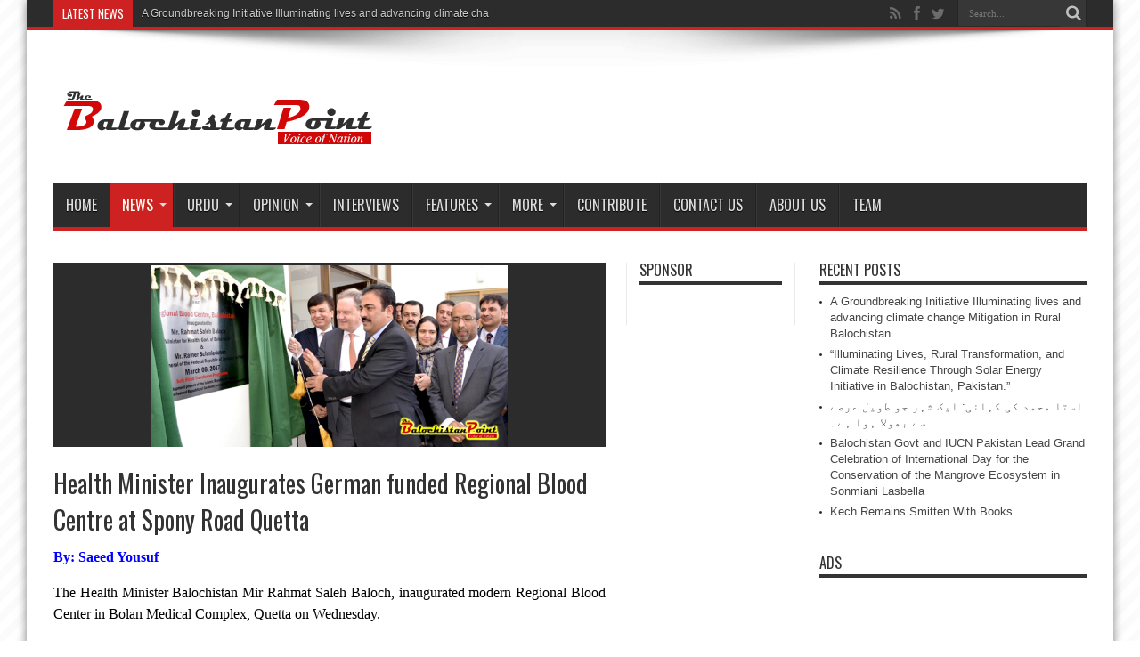

--- FILE ---
content_type: text/html; charset=UTF-8
request_url: http://thebalochistanpoint.com/health-minister-inaugurates-german-funded-regional-blood-centre-at-spony-road-quetta/
body_size: 15659
content:
<!DOCTYPE html>
<html lang="en-US" prefix="og: http://ogp.me/ns#">
<head>
<meta charset="UTF-8" />
<link rel="profile" href="http://gmpg.org/xfn/11" />
<link rel="pingback" href="http://thebalochistanpoint.com/xmlrpc.php" />
<title>Health Minister Inaugurates German funded Regional Blood Centre at Spony Road Quetta &#8211; Balochistan Point</title>
<link rel='dns-prefetch' href='//fonts.googleapis.com' />
<link rel='dns-prefetch' href='//s.w.org' />
<link rel='dns-prefetch' href='//k4z6w9b5.stackpathcdn.com' />
<link rel='dns-prefetch' href='//cdn.shareaholic.net' />
<link rel='dns-prefetch' href='//www.shareaholic.net' />
<link rel='dns-prefetch' href='//analytics.shareaholic.com' />
<link rel='dns-prefetch' href='//recs.shareaholic.com' />
<link rel='dns-prefetch' href='//go.shareaholic.com' />
<link rel='dns-prefetch' href='//partner.shareaholic.com' />
<link rel="alternate" type="application/rss+xml" title="Balochistan Point &raquo; Feed" href="http://thebalochistanpoint.com/feed/" />
<link rel="alternate" type="application/rss+xml" title="Balochistan Point &raquo; Comments Feed" href="http://thebalochistanpoint.com/comments/feed/" />
<!-- Powered by Shareaholic; Grow your Audience faster! - https://www.shareaholic.com -->
<link rel='preload' href='//cdn.shareaholic.net/assets/pub/shareaholic.js' as='script'/>
<script data-no-minify='1' data-cfasync='false'>
//<![CDATA[
_SHR_SETTINGS = {"endpoints":{"local_recs_url":"http:\/\/thebalochistanpoint.com\/wp-admin\/admin-ajax.php?action=shareaholic_permalink_related","ajax_url":"http:\/\/thebalochistanpoint.com\/wp-admin\/admin-ajax.php","share_counts_url":"http:\/\/thebalochistanpoint.com\/wp-admin\/admin-ajax.php?action=shareaholic_share_counts_api"},"site_id":"de1be215d5406b05a76a814548536503","url_components":{"year":"2017","monthnum":"03","day":"09","hour":"18","minute":"59","second":"09","post_id":"11974","postname":"health-minister-inaugurates-german-funded-regional-blood-centre-at-spony-road-quetta","category":"latest-news"}};
//]]>
</script>
<script data-no-minify='1' data-cfasync='false' src='//cdn.shareaholic.net/assets/pub/shareaholic.js' data-shr-siteid='de1be215d5406b05a76a814548536503' async ></script>

<!-- Shareaholic Content Tags -->
<meta name='shareaholic:site_name' content='Balochistan Point' />
<meta name='shareaholic:language' content='en-US' />
<meta name='shareaholic:url' content='http://thebalochistanpoint.com/health-minister-inaugurates-german-funded-regional-blood-centre-at-spony-road-quetta/' />
<meta name='shareaholic:keywords' content='cat:balochistan, cat:latest, cat:national, cat:news, type:post' />
<meta name='shareaholic:article_published_time' content='2017-03-09T18:59:09+00:00' />
<meta name='shareaholic:article_modified_time' content='2017-03-09T19:21:44+00:00' />
<meta name='shareaholic:shareable_page' content='true' />
<meta name='shareaholic:article_author_name' content='admin' />
<meta name='shareaholic:site_id' content='de1be215d5406b05a76a814548536503' />
<meta name='shareaholic:wp_version' content='9.3.3' />
<meta name='shareaholic:image' content='http://thebalochistanpoint.com/wp-content/uploads/2017/03/Minister-health-300x153.png' />
<!-- Shareaholic Content Tags End -->
		<script type="text/javascript">
			window._wpemojiSettings = {"baseUrl":"https:\/\/s.w.org\/images\/core\/emoji\/2.3\/72x72\/","ext":".png","svgUrl":"https:\/\/s.w.org\/images\/core\/emoji\/2.3\/svg\/","svgExt":".svg","source":{"concatemoji":"http:\/\/thebalochistanpoint.com\/wp-includes\/js\/wp-emoji-release.min.js"}};
			!function(t,a,e){var r,i,n,o=a.createElement("canvas"),l=o.getContext&&o.getContext("2d");function c(t){var e=a.createElement("script");e.src=t,e.defer=e.type="text/javascript",a.getElementsByTagName("head")[0].appendChild(e)}for(n=Array("flag","emoji4"),e.supports={everything:!0,everythingExceptFlag:!0},i=0;i<n.length;i++)e.supports[n[i]]=function(t){var e,a=String.fromCharCode;if(!l||!l.fillText)return!1;switch(l.clearRect(0,0,o.width,o.height),l.textBaseline="top",l.font="600 32px Arial",t){case"flag":return(l.fillText(a(55356,56826,55356,56819),0,0),e=o.toDataURL(),l.clearRect(0,0,o.width,o.height),l.fillText(a(55356,56826,8203,55356,56819),0,0),e===o.toDataURL())?!1:(l.clearRect(0,0,o.width,o.height),l.fillText(a(55356,57332,56128,56423,56128,56418,56128,56421,56128,56430,56128,56423,56128,56447),0,0),e=o.toDataURL(),l.clearRect(0,0,o.width,o.height),l.fillText(a(55356,57332,8203,56128,56423,8203,56128,56418,8203,56128,56421,8203,56128,56430,8203,56128,56423,8203,56128,56447),0,0),e!==o.toDataURL());case"emoji4":return l.fillText(a(55358,56794,8205,9794,65039),0,0),e=o.toDataURL(),l.clearRect(0,0,o.width,o.height),l.fillText(a(55358,56794,8203,9794,65039),0,0),e!==o.toDataURL()}return!1}(n[i]),e.supports.everything=e.supports.everything&&e.supports[n[i]],"flag"!==n[i]&&(e.supports.everythingExceptFlag=e.supports.everythingExceptFlag&&e.supports[n[i]]);e.supports.everythingExceptFlag=e.supports.everythingExceptFlag&&!e.supports.flag,e.DOMReady=!1,e.readyCallback=function(){e.DOMReady=!0},e.supports.everything||(r=function(){e.readyCallback()},a.addEventListener?(a.addEventListener("DOMContentLoaded",r,!1),t.addEventListener("load",r,!1)):(t.attachEvent("onload",r),a.attachEvent("onreadystatechange",function(){"complete"===a.readyState&&e.readyCallback()})),(r=e.source||{}).concatemoji?c(r.concatemoji):r.wpemoji&&r.twemoji&&(c(r.twemoji),c(r.wpemoji)))}(window,document,window._wpemojiSettings);
		</script>
		<style type="text/css">
img.wp-smiley,
img.emoji {
	display: inline !important;
	border: none !important;
	box-shadow: none !important;
	height: 1em !important;
	width: 1em !important;
	margin: 0 .07em !important;
	vertical-align: -0.1em !important;
	background: none !important;
	padding: 0 !important;
}
</style>
<link rel='stylesheet' id='tie-style-css'  href='http://thebalochistanpoint.com/wp-content/themes/jarida/style.css' type='text/css' media='all' />
<link rel='stylesheet' id='Oswald-css'  href='http://fonts.googleapis.com/css?family=Oswald%3Aregular%2C700' type='text/css' media='all' />
<link rel='stylesheet' id='youtube-channel-gallery-css'  href='http://thebalochistanpoint.com/wp-content/plugins/youtube-channel-gallery/styles.css' type='text/css' media='all' />
<link rel='stylesheet' id='jquery.magnific-popup-css'  href='http://thebalochistanpoint.com/wp-content/plugins/youtube-channel-gallery/magnific-popup.css' type='text/css' media='all' />
<script type='text/javascript' src='http://thebalochistanpoint.com/wp-includes/js/jquery/jquery.js'></script>
<script type='text/javascript' src='http://thebalochistanpoint.com/wp-includes/js/jquery/jquery-migrate.min.js'></script>
<link rel='https://api.w.org/' href='http://thebalochistanpoint.com/wp-json/' />
<link rel="EditURI" type="application/rsd+xml" title="RSD" href="http://thebalochistanpoint.com/xmlrpc.php?rsd" />
<link rel="wlwmanifest" type="application/wlwmanifest+xml" href="http://thebalochistanpoint.com/wp-includes/wlwmanifest.xml" /> 
<link rel='prev' title='We welcome donor agencies for the uplift of the social sector development in the province, Says Secretary Finance' href='http://thebalochistanpoint.com/we-welcome-donor-agencies-for-the-uplift-of-the-social-sector-development-in-the-province-says-secretary-finance-balochistan/' />
<link rel='next' title='First technical committee meeting of MICS conducted in Quetta' href='http://thebalochistanpoint.com/first-technical-committee-meeting-of-mics-conducted-in-quetta/' />
<meta name="generator" content="WordPress 4.8.25" />
<link rel="canonical" href="http://thebalochistanpoint.com/health-minister-inaugurates-german-funded-regional-blood-centre-at-spony-road-quetta/" />
<link rel='shortlink' href='http://thebalochistanpoint.com/?p=11974' />
<link rel="alternate" type="application/json+oembed" href="http://thebalochistanpoint.com/wp-json/oembed/1.0/embed?url=http%3A%2F%2Fthebalochistanpoint.com%2Fhealth-minister-inaugurates-german-funded-regional-blood-centre-at-spony-road-quetta%2F" />
<link rel="alternate" type="text/xml+oembed" href="http://thebalochistanpoint.com/wp-json/oembed/1.0/embed?url=http%3A%2F%2Fthebalochistanpoint.com%2Fhealth-minister-inaugurates-german-funded-regional-blood-centre-at-spony-road-quetta%2F&#038;format=xml" />

<!-- BlogPress - A Native WordPress Android App version 2.6 - Developed by WDDPortfolio.com -->
<meta property="fb:app_id" content="1727391854220459"/>
<!-- Contact Us Form -->
<style type="text/css">
.cuf_input {display:none !important; visibility:hidden !important;}
#contactsubmit:hover, #contactsubmit:focus {
	background: #849F00 repeat-x;
	color: #FFF;
	text-decoration: none;
}
#contactsubmit:active {background: #849F00}
#contactsubmit {
	color: #FFF;
	margin-top:5px;
	margin-bottom:5px;
	background: #738c00 repeat-x;
	display: block;
	float: left;
	/*height: 28px;*/
	padding-right: 23px;
	padding-left: 23px;
	font-size: 12px;
	text-transform: uppercase;
	text-decoration: none;
	font-weight: bold;
	text-shadow: 0px 1px 0px rgba(0, 0, 0, 0.2);
	filter: dropshadow(color=rgba(0, 0, 0, 0.2), offx=0, offy=1);
	-webkit-border-radius: 5px;
	-moz-border-radius: 5px;
	border-radius: 5px;
	-webkit-transition: background 300ms linear;
-moz-transition: background 300ms linear;
-o-transition: background 300ms linear;
transition: background 300ms linear;
-webkit-box-shadow: 0px 2px 2px 0px rgba(0, 0, 0, 0.2);
-moz-box-shadow: 0px 2px 2px 0px rgba(0, 0, 0, 0.2);
box-shadow: 0px 2px 2px 0px rgba(0, 0, 0, 0.2);
text-align:center
}
#tinyform {
clear: both;
width:500px;
	margin-left:auto;
	margin-right:auto;
	/*margin-top:30px;*/
	padding:20px;
	padding-bottom:0px;
	-webkit-border-radius:5px;
	-moz-border-radius:5px;
	border-radius:5px;
	-webkit-box-shadow:0px 0px 10px 0px rgba(0,0,0,0.2);
	-moz-box-shadow:0px 0px 10px 0px rgba(0,0,0,0.2);
	box-shadow:0px 0px 10px 0px rgba(0,0,0,0.2);
	border:4px solid #FFF;
	-webkit-transition:all 200ms linear;
	-moz-transition:all 200ms linear;
	-o-transition:all 200ms linear;
	transition:all 200ms linear;
}
.cuf_field_1 {
	margin-bottom:10px;
}
.cuf_field {
	-moz-box-sizing:border-box;
	-webkit-box-sizing:border-box;
	box-sizing:border-box;
	background:#fff;
	border:1px solid #A9B3BC;
	padding:8px;
	width:100%;
	margin-top:5px;
margin-bottom:15px;
	outline:none
}
.cuf_textarea {
	-moz-box-sizing:border-box;
	-webkit-box-sizing:border-box;
	box-sizing:border-box;
	background:#fff;
	border:1px solid #A9B3BC;
	padding:8px;
	width:100%;
	margin-top:5px;
	outline:none;
margin-bottom:15px;
}


</style>

	<!-- begin gallery scripts -->
    <link rel="stylesheet" href="http://thebalochistanpoint.com/wp-content/plugins/featured-content-gallery/css/jd.gallery.css.php" type="text/css" media="screen" charset="utf-8"/>
	<link rel="stylesheet" href="http://thebalochistanpoint.com/wp-content/plugins/featured-content-gallery/css/jd.gallery.css" type="text/css" media="screen" charset="utf-8"/>
	<script type="text/javascript" src="http://thebalochistanpoint.com/wp-content/plugins/featured-content-gallery/scripts/mootools.v1.11.js"></script>
	<script type="text/javascript" src="http://thebalochistanpoint.com/wp-content/plugins/featured-content-gallery/scripts/jd.gallery.js.php"></script>
	<script type="text/javascript" src="http://thebalochistanpoint.com/wp-content/plugins/featured-content-gallery/scripts/jd.gallery.transitions.js"></script>
	<!-- end gallery scripts -->
                    <style type="text/css">
            @media screen {
              .printfriendly {
                position: relative;
              	z-index: 1000;
                margin: 12px 12px 12px 12px;
              }
              .printfriendly a, .printfriendly a:link, .printfriendly a:visited, .printfriendly a:hover, .printfriendly a:active {
                font-weight: 600;
                cursor: pointer;
                text-decoration: none;
                border: none;
                -webkit-box-shadow: none;
                -moz-box-shadow: none;
                box-shadow: none;
                outline:none;
                font-size: 14px;
                color: #6D9F00;
              }
              .printfriendly.pf-alignleft {float: left}.printfriendly.pf-alignright {float: right}.printfriendly.pf-aligncenter {display: flex;align-items: center;justify-content: center;}
            }

            @media print {
              .printfriendly {display: none}
            }
          </style>
                  <!-- Analytics by WP-Statistics v12.6.13 - https://wp-statistics.com/ -->
<link rel="shortcut icon" href="http://thebalochistanpoint.com/wp-content/uploads/2013/06/fav1.png" title="Favicon" /><!--[if IE]>
<script type="text/javascript">jQuery(document).ready(function (){ jQuery(".menu-item").has("ul").children("a").attr("aria-haspopup", "true");});</script>
<![endif]-->
<!--[if lt IE 9]>
<script src="http://thebalochistanpoint.com/wp-content/themes/jarida/js/html5.js"></script>
<script src="http://thebalochistanpoint.com/wp-content/themes/jarida/js/selectivizr-min.js"></script>
<![endif]-->
<!--[if IE 8]>
<link rel="stylesheet" type="text/css" media="all" href="http://thebalochistanpoint.com/wp-content/themes/jarida/css/ie8.css" />
<![endif]-->
<meta http-equiv="X-UA-Compatible" content="IE=edge,chrome=1" />
<meta name="viewport" content="width=device-width, initial-scale=1, maximum-scale=1, user-scalable=no" />
<style type="text/css" media="screen">

body {
 background-image : url(http://thebalochistanpoint.com/wp-content/themes/jarida/images/patterns/body-bg10.png);background-position: top center;
}
	
body.single .entry, body.page .entry{
	font-family: Georgia, serif;
	font-size : 16px !important;
}



</style>
<style>
.single-post-thumb {
 background: #2c2c2c;
text-align: center;
}

.single-post-thumb  img{
width: 400px;
margin-top:3px;
}
</style>


<script>
  (function(i,s,o,g,r,a,m){i['GoogleAnalyticsObject']=r;i[r]=i[r]||function(){
  (i[r].q=i[r].q||[]).push(arguments)},i[r].l=1*new Date();a=s.createElement(o),
  m=s.getElementsByTagName(o)[0];a.async=1;a.src=g;m.parentNode.insertBefore(a,m)
  })(window,document,'script','//www.google-analytics.com/analytics.js','ga');

  ga('create', 'UA-53177736-2', 'auto');
  ga('send', 'pageview');

</script>
</head>
<body id="top" class="post-template-default single single-post postid-11974 single-format-standard">
	<div class="background-cover"></div>
	<div class="wrapper">
				<div class="top-nav fade-in animated1 head_brnews">
			<div class="container">
				<div class="search-block">
					<form method="get" id="searchform" action="http://thebalochistanpoint.com/">
						<button class="search-button" type="submit" value="Search"></button>
						<input type="text" id="s" name="s" value="Search..." onfocus="if (this.value == 'Search...') {this.value = '';}" onblur="if (this.value == '') {this.value = 'Search...';}"  />
					</form>
				</div><!-- .search-block /-->
						<div class="social-icons icon_flat">
		<a class="tooldown" title="Rss" href="http://thebalochistanpoint.com/feed/" target="_blank"><i class="tieicon-rss"></i></a><a class="tooldown" title="Facebook" href="http://www.facebook.com/Balochistan.Point" target="_blank"><i class="tieicon-facebook"></i></a><a class="tooldown" title="Twitter" href="http://twitter.com/TheB_Point" target="_blank"><i class="tieicon-twitter"></i></a>	</div>


					
	<div class="breaking-news">
		<span>Latest News</span>
				
					<ul>
							<li><a href="http://thebalochistanpoint.com/a-groundbreaking-initiative-illuminating-lives-and-advancing-climate-change-mitigation-in-rural-balochistan/" title="A Groundbreaking Initiative Illuminating lives and advancing climate change Mitigation in Rural Balochistan">A Groundbreaking Initiative Illuminating lives and advancing climate change Mitigation in Rural Balochistan</a></li>
							<li><a href="http://thebalochistanpoint.com/illuminating-lives-rural-transformation-and-climate-resilience-through-solar-energy-initiative-in-balochistan-pakistan/" title="&#8220;Illuminating Lives, Rural Transformation, and Climate Resilience Through Solar Energy Initiative in Balochistan, Pakistan.&#8221;">&#8220;Illuminating Lives, Rural Transformation, and Climate Resilience Through Solar Energy Initiative in Balochistan, Pakistan.&#8221;</a></li>
							<li><a href="http://thebalochistanpoint.com/balochistan-govt-and-iucn-pakistan-lead-grand-celebration-of-international-day-for-the-conservation-of-the-mangrove-ecosystem-in-sonmiani-lasbella/" title="Balochistan Govt and IUCN Pakistan Lead Grand Celebration of International Day for the Conservation of the Mangrove Ecosystem in Sonmiani Lasbella">Balochistan Govt and IUCN Pakistan Lead Grand Celebration of International Day for the Conservation of the Mangrove Ecosystem in Sonmiani Lasbella</a></li>
							<li><a href="http://thebalochistanpoint.com/kech-remains-smitten-with-books/" title="Kech Remains Smitten With Books">Kech Remains Smitten With Books</a></li>
							<li><a href="http://thebalochistanpoint.com/demand-grows-over-the-reopening-of-the-public-library-in-balochistans-most-literate-city/" title="Demand grows over the reopening of the public library in Balochistan&#8217;s most literate city">Demand grows over the reopening of the public library in Balochistan&#8217;s most literate city</a></li>
							<li><a href="http://thebalochistanpoint.com/american-universities-connect-with-thousands-of-pakistani-students-as-interests-in-u-s-higher-education-rises/" title="American Universities Connect with Thousands of Pakistani Students as Interests in U.S Higher Education Rises">American Universities Connect with Thousands of Pakistani Students as Interests in U.S Higher Education Rises</a></li>
							<li><a href="http://thebalochistanpoint.com/the-red-circle/" title="  The Red Circle">  The Red Circle</a></li>
							<li><a href="http://thebalochistanpoint.com/the-plight-of-the-people-of-aranji-a-call-to-action/" title="The Plight of People at Aranji: A Call to Action">The Plight of People at Aranji: A Call to Action</a></li>
							<li><a href="http://thebalochistanpoint.com/too-many-children-miss-out-on-education-in-balochistan/" title="Too Many Children Miss Out On Education in Balochistan.">Too Many Children Miss Out On Education in Balochistan.</a></li>
							<li><a href="http://thebalochistanpoint.com/kalat-students-forum-demands-a-university-in-kalat/" title="Kalat Students Forum demands a University in Kalat">Kalat Students Forum demands a University in Kalat</a></li>
							<li><a href="http://thebalochistanpoint.com/sonora-a-village-in-khuzdar-district-with-beautiful-hills-and-waterfalls/" title="Sonora: A village in Khuzdar district with beautiful Hills and Waterfalls">Sonora: A village in Khuzdar district with beautiful Hills and Waterfalls</a></li>
							<li><a href="http://thebalochistanpoint.com/every-year-counts-the-same-for-baloch/" title="Every year counts the same for Baloch">Every year counts the same for Baloch</a></li>
							<li><a href="http://thebalochistanpoint.com/meri-kalat-a-cradle-of-civilization/" title="Meri Kalat: A cradle of civilization">Meri Kalat: A cradle of civilization</a></li>
							<li><a href="http://thebalochistanpoint.com/unhygienic-foods/" title="Unhygienic Foods">Unhygienic Foods</a></li>
							<li><a href="http://thebalochistanpoint.com/the-report-on-state-of-budget-transparency-in-pakistan/" title="The report on  “State of budget transparency in Pakistan”">The report on  “State of budget transparency in Pakistan”</a></li>
							<li><a href="http://thebalochistanpoint.com/we-will-not-leave-the-flood-victims-alone-in-the-sever-cold-weather-senator-samina-mumtaz-zehri/" title="We will not leave the flood victims alone in the sever cold weather:  Senator Samina Mumtaz Zehri">We will not leave the flood victims alone in the sever cold weather:  Senator Samina Mumtaz Zehri</a></li>
							<li><a href="http://thebalochistanpoint.com/cpdi-releases-its-third-annual-report-on-the-state-of-budget-transparency-in-pakistan/" title="CPDI releases its third annual report on the “State of budget transparency in Pakistan”">CPDI releases its third annual report on the “State of budget transparency in Pakistan”</a></li>
							<li><a href="http://thebalochistanpoint.com/a-step-of-ekoenergy-ecolebel-towards-protecting-ecology-lighting-the-lives-and-ending-poverty-in-balochistan-pakistan/" title="“A step of EKOenergy Ecolebel , towards protecting ecology, lighting the lives and ending poverty in Balochistan, Pakistan”">“A step of EKOenergy Ecolebel , towards protecting ecology, lighting the lives and ending poverty in Balochistan, Pakistan”</a></li>
							<li><a href="http://thebalochistanpoint.com/hard-balochistan-electrifies-100-households-through-home-based-solar-energy-systems/" title="HARD- Balochistan electrifies 100 households through home based solar energy systems">HARD- Balochistan electrifies 100 households through home based solar energy systems</a></li>
							<li><a href="http://thebalochistanpoint.com/mother-language-day-and-pakistans-language-crisis/" title="Mother Language Day and Pakistan&#8217;s language crisis">Mother Language Day and Pakistan&#8217;s language crisis</a></li>
						</ul>
					
						<script type="text/javascript">
			jQuery(document).ready(function(){
								createTicker(); 
							});
		</script>
	</div> <!-- .breaking-news -->				
			</div>
		</div><!-- .top-menu /-->
		
		<div class="container">
		<header id="theme-header">
		<div class="header-content fade-in animated1">
			<div class="logo">
			<h2>								<a title="Balochistan Point" href="http://thebalochistanpoint.com/">
					<img src="http://thebalochistanpoint.com/wp-content/uploads/2013/06/test-2.png" alt="Balochistan Point" /><strong>Balochistan Point Voice of Nation</strong>
				</a>
			</h2>			</div><!-- .logo /-->
						<div class="clear"></div>
		</div>
									<nav id="main-nav" class="fade-in animated2 fixed-enabled">
				<div class="container">
				<div class="main-menu"><ul id="menu-main" class="menu"><li id="menu-item-6" class="menu-item  menu-item-type-custom  menu-item-object-custom  menu-item-home"><a href="http://thebalochistanpoint.com">Home</a></li>
<li id="menu-item-706" class="menu-item  menu-item-type-taxonomy  menu-item-object-category  current-post-ancestor  current-menu-parent  current-post-parent  menu-item-has-children"><a href="http://thebalochistanpoint.com/category/news/">News</a>
<ul class="sub-menu">
	<li id="menu-item-747" class="menu-item  menu-item-type-taxonomy  menu-item-object-category  current-post-ancestor  current-menu-parent  current-post-parent"><a href="http://thebalochistanpoint.com/category/news/news-balochistan/">Balochistan</a></li>
	<li id="menu-item-6497" class="menu-item  menu-item-type-taxonomy  menu-item-object-category  current-post-ancestor  current-menu-parent  current-post-parent"><a href="http://thebalochistanpoint.com/category/news/national/">National</a></li>
	<li id="menu-item-746" class="menu-item  menu-item-type-taxonomy  menu-item-object-category"><a href="http://thebalochistanpoint.com/category/news/news-international/">Multi Media</a></li>
</ul> <!--End Sub Menu -->
</li>
<li id="menu-item-704" class="menu-item  menu-item-type-taxonomy  menu-item-object-category  menu-item-has-children"><a href="http://thebalochistanpoint.com/category/editorial/">Urdu</a>
<ul class="sub-menu">
	<li id="menu-item-1014" class="menu-item  menu-item-type-taxonomy  menu-item-object-category"><a href="http://thebalochistanpoint.com/category/editors-picks/">Editors&#8217; Picks</a></li>
</ul> <!--End Sub Menu -->
</li>
<li id="menu-item-879" class="menu-item  menu-item-type-taxonomy  menu-item-object-category  menu-item-has-children"><a href="http://thebalochistanpoint.com/category/opinion/">Opinion</a>
<ul class="sub-menu">
	<li id="menu-item-12359" class="menu-item  menu-item-type-taxonomy  menu-item-object-category"><a href="http://thebalochistanpoint.com/category/blogs/">Blogs</a></li>
	<li id="menu-item-6498" class="menu-item  menu-item-type-taxonomy  menu-item-object-category"><a href="http://thebalochistanpoint.com/category/letters/">Letters</a></li>
</ul> <!--End Sub Menu -->
</li>
<li id="menu-item-872" class="menu-item  menu-item-type-taxonomy  menu-item-object-category"><a href="http://thebalochistanpoint.com/category/interviews/">Interviews</a></li>
<li id="menu-item-12358" class="menu-item  menu-item-type-taxonomy  menu-item-object-category  menu-item-has-children"><a href="http://thebalochistanpoint.com/category/feature/">Features</a>
<ul class="sub-menu">
	<li id="menu-item-12466" class="menu-item  menu-item-type-taxonomy  menu-item-object-category"><a href="http://thebalochistanpoint.com/category/human-rights/">Human Rights</a></li>
	<li id="menu-item-12464" class="menu-item  menu-item-type-taxonomy  menu-item-object-category"><a href="http://thebalochistanpoint.com/category/democratic-process/">Democratic Process</a></li>
	<li id="menu-item-12465" class="menu-item  menu-item-type-taxonomy  menu-item-object-category"><a href="http://thebalochistanpoint.com/category/govt-accountability/">Govt Accountability</a></li>
	<li id="menu-item-12467" class="menu-item  menu-item-type-taxonomy  menu-item-object-category"><a href="http://thebalochistanpoint.com/category/rule-of-law/">Rule of Law</a></li>
</ul> <!--End Sub Menu -->
</li>
<li id="menu-item-12455" class="menu-item  menu-item-type-taxonomy  menu-item-object-category  menu-item-has-children"><a href="http://thebalochistanpoint.com/category/more/">More</a>
<ul class="sub-menu">
	<li id="menu-item-12458" class="menu-item  menu-item-type-taxonomy  menu-item-object-category"><a href="http://thebalochistanpoint.com/category/education/">Education</a></li>
	<li id="menu-item-12459" class="menu-item  menu-item-type-taxonomy  menu-item-object-category"><a href="http://thebalochistanpoint.com/category/health/">Health</a></li>
	<li id="menu-item-12457" class="menu-item  menu-item-type-taxonomy  menu-item-object-category"><a href="http://thebalochistanpoint.com/category/culture/">Culture</a></li>
	<li id="menu-item-12456" class="menu-item  menu-item-type-taxonomy  menu-item-object-category"><a href="http://thebalochistanpoint.com/category/agriculture/">Agriculture</a></li>
	<li id="menu-item-12460" class="menu-item  menu-item-type-taxonomy  menu-item-object-category"><a href="http://thebalochistanpoint.com/category/literature/">Literature</a></li>
	<li id="menu-item-12461" class="menu-item  menu-item-type-taxonomy  menu-item-object-category"><a href="http://thebalochistanpoint.com/category/livestock/">Livestock</a></li>
	<li id="menu-item-12462" class="menu-item  menu-item-type-taxonomy  menu-item-object-category"><a href="http://thebalochistanpoint.com/category/science/">Science</a></li>
	<li id="menu-item-12463" class="menu-item  menu-item-type-taxonomy  menu-item-object-category"><a href="http://thebalochistanpoint.com/category/sports/">Sports</a></li>
</ul> <!--End Sub Menu -->
</li>
<li id="menu-item-5219" class="menu-item  menu-item-type-post_type  menu-item-object-page"><a href="http://thebalochistanpoint.com/contribute/">Contribute</a></li>
<li id="menu-item-875" class="menu-item  menu-item-type-post_type  menu-item-object-page"><a href="http://thebalochistanpoint.com/contact-us/">Contact Us</a></li>
<li id="menu-item-738" class="menu-item  menu-item-type-post_type  menu-item-object-page"><a href="http://thebalochistanpoint.com/about-us/">About Us</a></li>
<li id="menu-item-7586" class="menu-item  menu-item-type-post_type  menu-item-object-page"><a href="http://thebalochistanpoint.com/team/">Team</a></li>
</ul></div>				</div>
			</nav><!-- .main-nav /-->
		</header><!-- #header /-->

	<div id="main-content" class="container fade-in animated3">
<div class="content-wrap">
	<div class="content">
		
		
		
		
		<article id="the-post" class="post-listing post-11974 post type-post status-publish format-standard has-post-thumbnail hentry category-news-balochistan category-latest-news category-national category-news">
					<div class="single-post-thumb">
			 <img width="613" height="312" src="http://thebalochistanpoint.com/wp-content/uploads/2017/03/Minister-health.png" class="attachment-slider size-slider wp-post-image" alt="" srcset="http://thebalochistanpoint.com/wp-content/uploads/2017/03/Minister-health.png 613w, http://thebalochistanpoint.com/wp-content/uploads/2017/03/Minister-health-300x153.png 300w" sizes="(max-width: 613px) 100vw, 613px" />		</div>
		

			<div class="post-inner">
				<h1 class="name post-title entry-title" itemprop="itemReviewed" itemscope itemtype="http://schema.org/Thing"><span itemprop="name">Health Minister Inaugurates German funded Regional Blood Centre at Spony Road Quetta</span></h1>

								<div class="entry">
					
					<div style='display:none;' class='shareaholic-canvas' data-app='share_buttons' data-title='Health Minister Inaugurates German funded Regional Blood Centre at Spony Road Quetta' data-link='http://thebalochistanpoint.com/health-minister-inaugurates-german-funded-regional-blood-centre-at-spony-road-quetta/' data-app-id-name='post_above_content'></div><div class="pf-content"><p><span style="color: #0000ff;"><strong>By: Saeed Yousuf</strong></span></p>
<p style="text-align: justify;"><span style="color: #000000;">The Health Minister Balochistan Mir Rahmat Saleh Baloch, inaugurated modern Regional Blood Center in Bolan Medical Complex, Quetta on Wednesday.</span></p>
<p style="text-align: justify;"><span style="color: #000000;">The center has been developed by the German government. The government of Germany was represented by Mr. Wolfgang Moellers, Country Director, KfW-German Development Bank. Prof. Hasan Abbas Zaheer, National Coordinator, Safe Blood Transfusion Programme was also present. The Provincial Health Secretary, Mr. Noorul Haq Baloch and Prof. Nadeem Samad Sheikh, Provincial Manager hosted the inauguration ceremony.</span></p>
<p style="text-align: justify;"><span style="color: #000000;">The Quetta Blood Center is one of the 10 Regional Blood Centers developed by the German government as part of the establishment of a nationwide network of 10 modern blood centers and up-gradation of 59 existing hospital based blood banks all over the country in the first phase of the Safe Blood Transfusion Project. The second phase of the Project has now started in which the scope and coverage will be expanded with continued Germen support. In Balochistan, during the Phase II more Blood Centers will be established in Turbat and Loralai in addition to strengthening of the existing private sector blood banks.</span></p>
<p style="text-align: justify;"><span style="color: #000000;">Speaking on the occasion the Health Minister expressed his appreciation to the German Government for the gift of a Blood Center to the people of the Balochistan. He also appreciated Germen delegation for especially coming to Quetta for the Inauguration ceremony. He also acknowledged Prof. Zaheer for his leadership and commitment in steering the Blood Project with exemplary zeal and devotion. The Health Minister committed full support for the smooth functioning of the new Center and the implementation of the Blood Programme in the province.</span></p>
<p style="text-align: justify;"><span style="color: #000000;">The Germen Counsel General Mr. Rainer Schmiedchen congratulated the Health Minister for his interest in the implementation of the Blood Project in his province as well as for organizing the inauguration of the Quetta RBC. He expressed the hope that this Center will herald a new era of blood safety for the people of Balochistan.</span></p>
<p style="text-align: justify;"><span style="color: #000000;">Prof. Zaheer, National Coordinator of the project informed that the Quetta Regional<strong> </strong>Blood Center<strong> </strong>will serve as blood procurement and distribution center ensuring quality systems to regulate all activities which involve mobilization and retention of voluntary and regular blood donors, maintenance of donor database, collection of blood donations as well as processing, screening, testing, component preparation and storage of the prepared components. A customized Management Information System has been especially developed by the Programme for the smooth functioning of the new system.</span></p>
<p style="text-align: justify;"><span style="color: #000000;">He added that the blood components prepared in this Center would be provided to its linked six hospital blood banks. “These six existing Hospital Blood Banks have been provided new equipment and the blood banks functionally re-modeled and converted into patient oriented hospital transfusion services to perform the function of storage, distribution, compatibility testing and haemovigilance. Other private and NGO sector hospitals of Balochistan will also be provided blood components by this Center.” He added.  </span></p>
<p style="text-align: justify;"><span style="color: #000000;">The KfW Country Director informed that the Phase I of the project has covered substantial part of the Quetta city. Now in the second phase which has started, coverage will be extended to the Turbat and Loralai also. Therefore on completion of the second phase the majority of Balochistan province will have a modern blood transfusion infrastructure.</span></p>
<p style="text-align: justify;"><span style="color: #000000;">In his concluding remarks, Mr. Noor Baloch, Secretary Health thanked the German government for supporting the blood project in Balochistan. He also thanked all the German guests for especially coming to Quetta for the inauguration of the Quetta Blood Center.</span></p>
<p style="text-align: justify;"><span style="color: #000000;"> The Secretary announced that now all the blood collected in all the blood banks in Quetta will be screened in the new Quetta RBC on the modern screening equipment provided. Prof. Nadeem, Provincial Programme Manager also spoke on the occasion and highlighted the role of the new blood center and the service being provided from it for the benefit of the patients. After the inaugural ceremony the guests visited different sections of the Blood Center and inspected the modern facility.</span></p>
<p style="text-align: center;"><span style="color: #000000;"><strong>Published in The Balochistan Point on March 9, 2017</strong></span></p>
<p>&nbsp;</p>
<p style="text-align: justify;">
<div id="wpdevar_comment_1" style="width:100%;text-align:left;">
		<span style="padding: 10px;font-size:15px;font-family:Arial,Helvetica Neue,Helvetica,sans-serif;color:#000000;">Comments</span>
		<div class="fb-comments" data-href="http://thebalochistanpoint.com/health-minister-inaugurates-german-funded-regional-blood-centre-at-spony-road-quetta/" data-order-by="reverse_time" data-numposts="7" data-width="100%" style="display:block;"></div></div><style>#wpdevar_comment_1 span,#wpdevar_comment_1 iframe{width:100% !important;}</style><div class="printfriendly pf-alignright"><a href="#" rel="nofollow" onclick="window.print(); return false;" title="Printer Friendly, PDF & Email"><img style="border:none;-webkit-box-shadow:none; -moz-box-shadow: none; box-shadow:none; padding:0; margin:0" src="https://cdn.printfriendly.com/buttons/print-button.png" alt="Print Friendly, PDF & Email" /></a></div></div><div style='display:none;' class='shareaholic-canvas' data-app='share_buttons' data-title='Health Minister Inaugurates German funded Regional Blood Centre at Spony Road Quetta' data-link='http://thebalochistanpoint.com/health-minister-inaugurates-german-funded-regional-blood-centre-at-spony-road-quetta/' data-app-id-name='post_below_content'></div>					
					
									</div><!-- .entry /-->
								<span style="display:none" class="updated">2017-03-09</span>
								<div style="display:none" class="vcard author" itemprop="author" itemscope itemtype="http://schema.org/Person"><strong class="fn" itemprop="name"><a href="http://thebalochistanpoint.com/author/admin/" title="Posts by admin" rel="author">admin</a></strong></div>
				
				
			</div><!-- .post-inner -->
		</article><!-- .post-listing -->
		

		
				<div class="post-navigation">
			<div class="post-previous"><a href="http://thebalochistanpoint.com/we-welcome-donor-agencies-for-the-uplift-of-the-social-sector-development-in-the-province-says-secretary-finance-balochistan/" rel="prev"><span>Previous:</span> We welcome donor agencies for the uplift of the social sector development in the province, Says Secretary Finance</a></div>
			<div class="post-next"><a href="http://thebalochistanpoint.com/first-technical-committee-meeting-of-mics-conducted-in-quetta/" rel="next"><span>Next:</span> First technical committee meeting of MICS conducted in Quetta</a></div>
		</div><!-- .post-navigation -->
		
		
			<section id="related_posts">
		<div class="block-head">
			<h3>Related Articles</h3><div class="stripe-line"></div>
		</div>
		<div class="post-listing">
						<div class="related-item">
							
				<div class="post-thumbnail">
					<a href="http://thebalochistanpoint.com/a-groundbreaking-initiative-illuminating-lives-and-advancing-climate-change-mitigation-in-rural-balochistan/" title="Permalink to A Groundbreaking Initiative Illuminating lives and advancing climate change Mitigation in Rural Balochistan" rel="bookmark">
						<img width="300" height="160" src="http://thebalochistanpoint.com/wp-content/uploads/2023/12/HARD-Press-300x160.jpg" class="attachment-tie-large size-tie-large wp-post-image" alt="" srcset="http://thebalochistanpoint.com/wp-content/uploads/2023/12/HARD-Press-300x160.jpg 300w, http://thebalochistanpoint.com/wp-content/uploads/2023/12/HARD-Press-620x330.jpg 620w" sizes="(max-width: 300px) 100vw, 300px" />											</a>
				</div><!-- post-thumbnail /-->
							
				<h3><a href="http://thebalochistanpoint.com/a-groundbreaking-initiative-illuminating-lives-and-advancing-climate-change-mitigation-in-rural-balochistan/" title="Permalink to A Groundbreaking Initiative Illuminating lives and advancing climate change Mitigation in Rural Balochistan" rel="bookmark">A Groundbreaking Initiative Illuminating lives and advancing climate change Mitigation in Rural Balochistan</a></h3>
				<p class="post-meta"><span class="tie-date">November 29, 2023</span></p>
			</div>
						<div class="related-item">
							
				<div class="post-thumbnail">
					<a href="http://thebalochistanpoint.com/illuminating-lives-rural-transformation-and-climate-resilience-through-solar-energy-initiative-in-balochistan-pakistan/" title="Permalink to &#8220;Illuminating Lives, Rural Transformation, and Climate Resilience Through Solar Energy Initiative in Balochistan, Pakistan.&#8221;" rel="bookmark">
						<img width="300" height="160" src="http://thebalochistanpoint.com/wp-content/uploads/2023/12/HARD-Project-300x160.png" class="attachment-tie-large size-tie-large wp-post-image" alt="" srcset="http://thebalochistanpoint.com/wp-content/uploads/2023/12/HARD-Project-300x160.png 300w, http://thebalochistanpoint.com/wp-content/uploads/2023/12/HARD-Project-620x330.png 620w" sizes="(max-width: 300px) 100vw, 300px" />											</a>
				</div><!-- post-thumbnail /-->
							
				<h3><a href="http://thebalochistanpoint.com/illuminating-lives-rural-transformation-and-climate-resilience-through-solar-energy-initiative-in-balochistan-pakistan/" title="Permalink to &#8220;Illuminating Lives, Rural Transformation, and Climate Resilience Through Solar Energy Initiative in Balochistan, Pakistan.&#8221;" rel="bookmark">&#8220;Illuminating Lives, Rural Transformation, and Climate Resilience Through Solar Energy Initiative in Balochistan, Pakistan.&#8221;</a></h3>
				<p class="post-meta"><span class="tie-date">November 28, 2023</span></p>
			</div>
						<div class="related-item">
							
				<div class="post-thumbnail">
					<a href="http://thebalochistanpoint.com/balochistan-govt-and-iucn-pakistan-lead-grand-celebration-of-international-day-for-the-conservation-of-the-mangrove-ecosystem-in-sonmiani-lasbella/" title="Permalink to Balochistan Govt and IUCN Pakistan Lead Grand Celebration of International Day for the Conservation of the Mangrove Ecosystem in Sonmiani Lasbella" rel="bookmark">
						<img width="300" height="160" src="http://thebalochistanpoint.com/wp-content/uploads/2023/07/DGPR-1-300x160.png" class="attachment-tie-large size-tie-large wp-post-image" alt="" srcset="http://thebalochistanpoint.com/wp-content/uploads/2023/07/DGPR-1-300x160.png 300w, http://thebalochistanpoint.com/wp-content/uploads/2023/07/DGPR-1-768x411.png 768w, http://thebalochistanpoint.com/wp-content/uploads/2023/07/DGPR-1-620x330.png 620w, http://thebalochistanpoint.com/wp-content/uploads/2023/07/DGPR-1-640x343.png 640w, http://thebalochistanpoint.com/wp-content/uploads/2023/07/DGPR-1.png 824w" sizes="(max-width: 300px) 100vw, 300px" />											</a>
				</div><!-- post-thumbnail /-->
							
				<h3><a href="http://thebalochistanpoint.com/balochistan-govt-and-iucn-pakistan-lead-grand-celebration-of-international-day-for-the-conservation-of-the-mangrove-ecosystem-in-sonmiani-lasbella/" title="Permalink to Balochistan Govt and IUCN Pakistan Lead Grand Celebration of International Day for the Conservation of the Mangrove Ecosystem in Sonmiani Lasbella" rel="bookmark">Balochistan Govt and IUCN Pakistan Lead Grand Celebration of International Day for the Conservation of the Mangrove Ecosystem in Sonmiani Lasbella</a></h3>
				<p class="post-meta"><span class="tie-date">July 28, 2023</span></p>
			</div>
						<div class="clear"></div>
		</div>
	</section>
	
		
		
	</div><!-- .content -->
<aside class="sidebar-narrow">
<div id="ads160_600-widget-2" class="widget ads160_600-widget"><div class="widget-top"><h4> Sponsor</h4><div class="stripe-line"></div></div>
						<div class="widget-container">		<div  class="ads160-600">
							</div>
	</div></div><!-- .widget /--></aside>
</div> <!-- .content-wrap -->
<aside class="sidebar">
		<div id="recent-posts-2" class="widget widget_recent_entries">		<div class="widget-top"><h4>Recent Posts</h4><div class="stripe-line"></div></div>
						<div class="widget-container">		<ul>
					<li>
				<a href="http://thebalochistanpoint.com/a-groundbreaking-initiative-illuminating-lives-and-advancing-climate-change-mitigation-in-rural-balochistan/">A Groundbreaking Initiative Illuminating lives and advancing climate change Mitigation in Rural Balochistan</a>
						</li>
					<li>
				<a href="http://thebalochistanpoint.com/illuminating-lives-rural-transformation-and-climate-resilience-through-solar-energy-initiative-in-balochistan-pakistan/">&#8220;Illuminating Lives, Rural Transformation, and Climate Resilience Through Solar Energy Initiative in Balochistan, Pakistan.&#8221;</a>
						</li>
					<li>
				<a href="http://thebalochistanpoint.com/usta-muhammad-story/">استا محمد کی کہانی: ایک شہر جو طویل عرصے سے بھولا ہوا ہے۔</a>
						</li>
					<li>
				<a href="http://thebalochistanpoint.com/balochistan-govt-and-iucn-pakistan-lead-grand-celebration-of-international-day-for-the-conservation-of-the-mangrove-ecosystem-in-sonmiani-lasbella/">Balochistan Govt and IUCN Pakistan Lead Grand Celebration of International Day for the Conservation of the Mangrove Ecosystem in Sonmiani Lasbella</a>
						</li>
					<li>
				<a href="http://thebalochistanpoint.com/kech-remains-smitten-with-books/">Kech Remains Smitten With Books</a>
						</li>
				</ul>
		</div></div><!-- .widget /-->		<div id="text-3" class="widget widget_text"><div class="widget-top"><h4>Ads</h4><div class="stripe-line"></div></div>
						<div class="widget-container">			<div class="textwidget"><p><script async src="//pagead2.googlesyndication.com/pagead/js/adsbygoogle.js"></script><br />
<script>
  (adsbygoogle = window.adsbygoogle || []).push({
    google_ad_client: "ca-pub-0096265772818638",
    enable_page_level_ads: true
  });
</script></p>
</div>
		</div></div><!-- .widget /--><div id="facebook-widget-2" class="widget facebook-widget"><div class="widget-top"><h4>Like Us on Facebook		</h4><div class="stripe-line"></div></div>
						<div class="widget-container">			<div class="facebook-box">
				<iframe src="https://www.facebook.com/plugins/likebox.php?href=http://www.facebook.com/balochistan.point&amp;width=300&amp;height=250&amp;colorscheme=light&amp;show_faces=true&amp;header=false&amp;stream=false&amp;show_border=false" scrolling="no" frameborder="0" style="border:none; overflow:hidden; width:300px; height:250px;" allowTransparency="true"></iframe>
			</div>
	</div></div><!-- .widget /--><div id="text-html-widget-2" class="widget text-html"><div class="widget-top"><h4>Text</h4><div class="stripe-line"></div></div>
						<div class="widget-container"><div >  <a class="twitter-timeline"  href="https://twitter.com/TheB_Point" data-widget-id="561154996176048129">Tweets by @TheB_Point</a>
            <script>!function(d,s,id){var js,fjs=d.getElementsByTagName(s)[0],p=/^http:/.test(d.location)?'http':'https';if(!d.getElementById(id)){js=d.createElement(s);js.id=id;js.src=p+"://platform.twitter.com/widgets.js";fjs.parentNode.insertBefore(js,fjs);}}(document,"script","twitter-wjs");</script>


          
				</div><div class="clear"></div></div></div><!-- .widget /--><div id="tag_cloud-2" class="widget widget_tag_cloud"><div class="widget-top"><h4>Tags</h4><div class="stripe-line"></div></div>
						<div class="widget-container"><div class="tagcloud"><a href="http://thebalochistanpoint.com/tag/afghan-immigrants/" class="tag-cloud-link tag-link-46 tag-link-position-1" style="font-size: 12.444444444444pt;" aria-label="Afghan Immigrants (14 items)">Afghan Immigrants</a>
<a href="http://thebalochistanpoint.com/tag/baloch/" class="tag-cloud-link tag-link-85 tag-link-position-2" style="font-size: 8pt;" aria-label="Baloch (5 items)">Baloch</a>
<a href="http://thebalochistanpoint.com/tag/balochistan/" class="tag-cloud-link tag-link-73 tag-link-position-3" style="font-size: 15.444444444444pt;" aria-label="Balochistan (27 items)">Balochistan</a>
<a href="http://thebalochistanpoint.com/tag/bpsc/" class="tag-cloud-link tag-link-129 tag-link-position-4" style="font-size: 8pt;" aria-label="BPSC (5 items)">BPSC</a>
<a href="http://thebalochistanpoint.com/tag/bus-stand/" class="tag-cloud-link tag-link-64 tag-link-position-5" style="font-size: 8.7777777777778pt;" aria-label="Bus Stand (6 items)">Bus Stand</a>
<a href="http://thebalochistanpoint.com/tag/chagai/" class="tag-cloud-link tag-link-52 tag-link-position-6" style="font-size: 14.444444444444pt;" aria-label="Chagai (22 items)">Chagai</a>
<a href="http://thebalochistanpoint.com/tag/china/" class="tag-cloud-link tag-link-140 tag-link-position-7" style="font-size: 9.8888888888889pt;" aria-label="China (8 items)">China</a>
<a href="http://thebalochistanpoint.com/tag/cnics/" class="tag-cloud-link tag-link-47 tag-link-position-8" style="font-size: 9.3333333333333pt;" aria-label="CNICs (7 items)">CNICs</a>
<a href="http://thebalochistanpoint.com/tag/corruption/" class="tag-cloud-link tag-link-44 tag-link-position-9" style="font-size: 16.333333333333pt;" aria-label="Corruption (33 items)">Corruption</a>
<a href="http://thebalochistanpoint.com/tag/cpec/" class="tag-cloud-link tag-link-63 tag-link-position-10" style="font-size: 13.777777777778pt;" aria-label="CPEC (19 items)">CPEC</a>
<a href="http://thebalochistanpoint.com/tag/deprivation/" class="tag-cloud-link tag-link-126 tag-link-position-11" style="font-size: 10.444444444444pt;" aria-label="Deprivation (9 items)">Deprivation</a>
<a href="http://thebalochistanpoint.com/tag/development/" class="tag-cloud-link tag-link-71 tag-link-position-12" style="font-size: 10.444444444444pt;" aria-label="Development (9 items)">Development</a>
<a href="http://thebalochistanpoint.com/tag/discrimination/" class="tag-cloud-link tag-link-99 tag-link-position-13" style="font-size: 12.111111111111pt;" aria-label="Discrimination (13 items)">Discrimination</a>
<a href="http://thebalochistanpoint.com/tag/earthquake/" class="tag-cloud-link tag-link-77 tag-link-position-14" style="font-size: 8pt;" aria-label="Earthquake (5 items)">Earthquake</a>
<a href="http://thebalochistanpoint.com/tag/economics/" class="tag-cloud-link tag-link-39 tag-link-position-15" style="font-size: 9.3333333333333pt;" aria-label="Economics (7 items)">Economics</a>
<a href="http://thebalochistanpoint.com/tag/education/" class="tag-cloud-link tag-link-38 tag-link-position-16" style="font-size: 22pt;" aria-label="Education (108 items)">Education</a>
<a href="http://thebalochistanpoint.com/tag/election-rigging/" class="tag-cloud-link tag-link-37 tag-link-position-17" style="font-size: 10.444444444444pt;" aria-label="Election Rigging (9 items)">Election Rigging</a>
<a href="http://thebalochistanpoint.com/tag/elections/" class="tag-cloud-link tag-link-72 tag-link-position-18" style="font-size: 10.444444444444pt;" aria-label="Elections (9 items)">Elections</a>
<a href="http://thebalochistanpoint.com/tag/electricity/" class="tag-cloud-link tag-link-75 tag-link-position-19" style="font-size: 13.777777777778pt;" aria-label="Electricity (19 items)">Electricity</a>
<a href="http://thebalochistanpoint.com/tag/famine/" class="tag-cloud-link tag-link-81 tag-link-position-20" style="font-size: 9.3333333333333pt;" aria-label="Famine (7 items)">Famine</a>
<a href="http://thebalochistanpoint.com/tag/governance/" class="tag-cloud-link tag-link-53 tag-link-position-21" style="font-size: 20.444444444444pt;" aria-label="Governance (79 items)">Governance</a>
<a href="http://thebalochistanpoint.com/tag/gwadar/" class="tag-cloud-link tag-link-50 tag-link-position-22" style="font-size: 17.777777777778pt;" aria-label="Gwadar (45 items)">Gwadar</a>
<a href="http://thebalochistanpoint.com/tag/health/" class="tag-cloud-link tag-link-66 tag-link-position-23" style="font-size: 12.666666666667pt;" aria-label="Health (15 items)">Health</a>
<a href="http://thebalochistanpoint.com/tag/human-rights/" class="tag-cloud-link tag-link-60 tag-link-position-24" style="font-size: 8pt;" aria-label="Human Rights (5 items)">Human Rights</a>
<a href="http://thebalochistanpoint.com/tag/jobs/" class="tag-cloud-link tag-link-74 tag-link-position-25" style="font-size: 8pt;" aria-label="Jobs (5 items)">Jobs</a>
<a href="http://thebalochistanpoint.com/tag/journalism/" class="tag-cloud-link tag-link-40 tag-link-position-26" style="font-size: 13.555555555556pt;" aria-label="Journalism (18 items)">Journalism</a>
<a href="http://thebalochistanpoint.com/tag/kharan/" class="tag-cloud-link tag-link-122 tag-link-position-27" style="font-size: 8pt;" aria-label="Kharan (5 items)">Kharan</a>
<a href="http://thebalochistanpoint.com/tag/literature/" class="tag-cloud-link tag-link-57 tag-link-position-28" style="font-size: 10.444444444444pt;" aria-label="Literature (9 items)">Literature</a>
<a href="http://thebalochistanpoint.com/tag/load-shedding/" class="tag-cloud-link tag-link-41 tag-link-position-29" style="font-size: 12.111111111111pt;" aria-label="Load Shedding (13 items)">Load Shedding</a>
<a href="http://thebalochistanpoint.com/tag/local-bodies/" class="tag-cloud-link tag-link-36 tag-link-position-30" style="font-size: 11.333333333333pt;" aria-label="Local Bodies (11 items)">Local Bodies</a>
<a href="http://thebalochistanpoint.com/tag/lyari/" class="tag-cloud-link tag-link-59 tag-link-position-31" style="font-size: 8.7777777777778pt;" aria-label="Lyari (6 items)">Lyari</a>
<a href="http://thebalochistanpoint.com/tag/nepotism/" class="tag-cloud-link tag-link-78 tag-link-position-32" style="font-size: 13pt;" aria-label="Nepotism (16 items)">Nepotism</a>
<a href="http://thebalochistanpoint.com/tag/nts/" class="tag-cloud-link tag-link-43 tag-link-position-33" style="font-size: 12.111111111111pt;" aria-label="NTS (13 items)">NTS</a>
<a href="http://thebalochistanpoint.com/tag/pia/" class="tag-cloud-link tag-link-125 tag-link-position-34" style="font-size: 8pt;" aria-label="PIA (5 items)">PIA</a>
<a href="http://thebalochistanpoint.com/tag/polio/" class="tag-cloud-link tag-link-115 tag-link-position-35" style="font-size: 11.333333333333pt;" aria-label="Polio (11 items)">Polio</a>
<a href="http://thebalochistanpoint.com/tag/protest/" class="tag-cloud-link tag-link-56 tag-link-position-36" style="font-size: 15.777777777778pt;" aria-label="Protest (29 items)">Protest</a>
<a href="http://thebalochistanpoint.com/tag/provincial-autonomy/" class="tag-cloud-link tag-link-45 tag-link-position-37" style="font-size: 15pt;" aria-label="Provincial Autonomy (25 items)">Provincial Autonomy</a>
<a href="http://thebalochistanpoint.com/tag/ptcl/" class="tag-cloud-link tag-link-94 tag-link-position-38" style="font-size: 8.7777777777778pt;" aria-label="PTCL (6 items)">PTCL</a>
<a href="http://thebalochistanpoint.com/tag/senate/" class="tag-cloud-link tag-link-68 tag-link-position-39" style="font-size: 8pt;" aria-label="Senate (5 items)">Senate</a>
<a href="http://thebalochistanpoint.com/tag/target-killing/" class="tag-cloud-link tag-link-51 tag-link-position-40" style="font-size: 9.8888888888889pt;" aria-label="Target Killing (8 items)">Target Killing</a>
<a href="http://thebalochistanpoint.com/tag/turbat/" class="tag-cloud-link tag-link-79 tag-link-position-41" style="font-size: 17.333333333333pt;" aria-label="Turbat (41 items)">Turbat</a>
<a href="http://thebalochistanpoint.com/tag/unemployment/" class="tag-cloud-link tag-link-104 tag-link-position-42" style="font-size: 12.444444444444pt;" aria-label="Unemployment (14 items)">Unemployment</a>
<a href="http://thebalochistanpoint.com/tag/uob/" class="tag-cloud-link tag-link-118 tag-link-position-43" style="font-size: 8pt;" aria-label="UOB (5 items)">UOB</a>
<a href="http://thebalochistanpoint.com/tag/women/" class="tag-cloud-link tag-link-69 tag-link-position-44" style="font-size: 11.666666666667pt;" aria-label="Women (12 items)">Women</a>
<a href="http://thebalochistanpoint.com/tag/youth/" class="tag-cloud-link tag-link-105 tag-link-position-45" style="font-size: 9.3333333333333pt;" aria-label="Youth (7 items)">Youth</a></div>
</div></div><!-- .widget /--><div id="ads300_250-widget-2" class="widget ads300_250-widget"><div class="widget-top"><h4> Advertisement</h4><div class="stripe-line"></div></div>
						<div class="widget-container">		<div  class="ads300-250">
								<div class="ad-cell">
				<script async src="//pagead2.googlesyndication.com/pagead/js/adsbygoogle.js"></script>
<!-- thebalochpoint-300-250 -->
<ins class="adsbygoogle"
     style="display:inline-block;width:300px;height:250px"
     data-ad-client="ca-pub-8876593313238776"
     data-ad-slot="4766797649"></ins>
<script>
(adsbygoogle = window.adsbygoogle || []).push({});
</script>

			</div>
				</div>
	</div></div><!-- .widget /--><div id="text-5" class="widget widget_text"><div class="widget-top"><h4> </h4><div class="stripe-line"></div></div>
						<div class="widget-container">			<div class="textwidget"></div>
		</div></div><!-- .widget /--><div id="meta-2" class="widget widget_meta"><div class="widget-top"><h4>Meta</h4><div class="stripe-line"></div></div>
						<div class="widget-container">			<ul>
						<li><a href="http://thebalochistanpoint.com/wp-login.php">Log in</a></li>
			<li><a href="http://thebalochistanpoint.com/feed/">Entries <abbr title="Really Simple Syndication">RSS</abbr></a></li>
			<li><a href="http://thebalochistanpoint.com/comments/feed/">Comments <abbr title="Really Simple Syndication">RSS</abbr></a></li>
			<li><a href="https://wordpress.org/" title="Powered by WordPress, state-of-the-art semantic personal publishing platform.">WordPress.org</a></li>			</ul>
			</div></div><!-- .widget /--><div id="archives-2" class="widget widget_archive"><div class="widget-top"><h4>Archives</h4><div class="stripe-line"></div></div>
						<div class="widget-container">		<label class="screen-reader-text" for="archives-dropdown-2">Archives</label>
		<select id="archives-dropdown-2" name="archive-dropdown" onchange='document.location.href=this.options[this.selectedIndex].value;'>
			
			<option value="">Select Month</option>
				<option value='http://thebalochistanpoint.com/2023/11/'> November 2023 </option>
	<option value='http://thebalochistanpoint.com/2023/07/'> July 2023 </option>
	<option value='http://thebalochistanpoint.com/2023/02/'> February 2023 </option>
	<option value='http://thebalochistanpoint.com/2023/01/'> January 2023 </option>
	<option value='http://thebalochistanpoint.com/2022/12/'> December 2022 </option>
	<option value='http://thebalochistanpoint.com/2022/02/'> February 2022 </option>
	<option value='http://thebalochistanpoint.com/2022/01/'> January 2022 </option>
	<option value='http://thebalochistanpoint.com/2021/12/'> December 2021 </option>
	<option value='http://thebalochistanpoint.com/2021/09/'> September 2021 </option>
	<option value='http://thebalochistanpoint.com/2021/08/'> August 2021 </option>
	<option value='http://thebalochistanpoint.com/2021/06/'> June 2021 </option>
	<option value='http://thebalochistanpoint.com/2021/04/'> April 2021 </option>
	<option value='http://thebalochistanpoint.com/2021/02/'> February 2021 </option>
	<option value='http://thebalochistanpoint.com/2021/01/'> January 2021 </option>
	<option value='http://thebalochistanpoint.com/2020/12/'> December 2020 </option>
	<option value='http://thebalochistanpoint.com/2020/11/'> November 2020 </option>
	<option value='http://thebalochistanpoint.com/2020/10/'> October 2020 </option>
	<option value='http://thebalochistanpoint.com/2020/08/'> August 2020 </option>
	<option value='http://thebalochistanpoint.com/2020/07/'> July 2020 </option>
	<option value='http://thebalochistanpoint.com/2020/06/'> June 2020 </option>
	<option value='http://thebalochistanpoint.com/2020/05/'> May 2020 </option>
	<option value='http://thebalochistanpoint.com/2020/04/'> April 2020 </option>
	<option value='http://thebalochistanpoint.com/2020/03/'> March 2020 </option>
	<option value='http://thebalochistanpoint.com/2020/02/'> February 2020 </option>
	<option value='http://thebalochistanpoint.com/2020/01/'> January 2020 </option>
	<option value='http://thebalochistanpoint.com/2019/12/'> December 2019 </option>
	<option value='http://thebalochistanpoint.com/2019/11/'> November 2019 </option>
	<option value='http://thebalochistanpoint.com/2019/10/'> October 2019 </option>
	<option value='http://thebalochistanpoint.com/2019/09/'> September 2019 </option>
	<option value='http://thebalochistanpoint.com/2019/08/'> August 2019 </option>
	<option value='http://thebalochistanpoint.com/2019/07/'> July 2019 </option>
	<option value='http://thebalochistanpoint.com/2019/06/'> June 2019 </option>
	<option value='http://thebalochistanpoint.com/2019/05/'> May 2019 </option>
	<option value='http://thebalochistanpoint.com/2019/04/'> April 2019 </option>
	<option value='http://thebalochistanpoint.com/2019/03/'> March 2019 </option>
	<option value='http://thebalochistanpoint.com/2019/02/'> February 2019 </option>
	<option value='http://thebalochistanpoint.com/2019/01/'> January 2019 </option>
	<option value='http://thebalochistanpoint.com/2018/12/'> December 2018 </option>
	<option value='http://thebalochistanpoint.com/2018/11/'> November 2018 </option>
	<option value='http://thebalochistanpoint.com/2018/10/'> October 2018 </option>
	<option value='http://thebalochistanpoint.com/2018/09/'> September 2018 </option>
	<option value='http://thebalochistanpoint.com/2018/08/'> August 2018 </option>
	<option value='http://thebalochistanpoint.com/2018/07/'> July 2018 </option>
	<option value='http://thebalochistanpoint.com/2018/06/'> June 2018 </option>
	<option value='http://thebalochistanpoint.com/2018/05/'> May 2018 </option>
	<option value='http://thebalochistanpoint.com/2018/04/'> April 2018 </option>
	<option value='http://thebalochistanpoint.com/2018/03/'> March 2018 </option>
	<option value='http://thebalochistanpoint.com/2018/02/'> February 2018 </option>
	<option value='http://thebalochistanpoint.com/2018/01/'> January 2018 </option>
	<option value='http://thebalochistanpoint.com/2017/12/'> December 2017 </option>
	<option value='http://thebalochistanpoint.com/2017/11/'> November 2017 </option>
	<option value='http://thebalochistanpoint.com/2017/10/'> October 2017 </option>
	<option value='http://thebalochistanpoint.com/2017/09/'> September 2017 </option>
	<option value='http://thebalochistanpoint.com/2017/08/'> August 2017 </option>
	<option value='http://thebalochistanpoint.com/2017/07/'> July 2017 </option>
	<option value='http://thebalochistanpoint.com/2017/06/'> June 2017 </option>
	<option value='http://thebalochistanpoint.com/2017/05/'> May 2017 </option>
	<option value='http://thebalochistanpoint.com/2017/04/'> April 2017 </option>
	<option value='http://thebalochistanpoint.com/2017/03/'> March 2017 </option>
	<option value='http://thebalochistanpoint.com/2017/02/'> February 2017 </option>
	<option value='http://thebalochistanpoint.com/2017/01/'> January 2017 </option>
	<option value='http://thebalochistanpoint.com/2016/12/'> December 2016 </option>
	<option value='http://thebalochistanpoint.com/2016/11/'> November 2016 </option>
	<option value='http://thebalochistanpoint.com/2016/10/'> October 2016 </option>
	<option value='http://thebalochistanpoint.com/2016/09/'> September 2016 </option>
	<option value='http://thebalochistanpoint.com/2016/08/'> August 2016 </option>
	<option value='http://thebalochistanpoint.com/2016/05/'> May 2016 </option>
	<option value='http://thebalochistanpoint.com/2016/04/'> April 2016 </option>
	<option value='http://thebalochistanpoint.com/2016/03/'> March 2016 </option>
	<option value='http://thebalochistanpoint.com/2016/02/'> February 2016 </option>
	<option value='http://thebalochistanpoint.com/2016/01/'> January 2016 </option>
	<option value='http://thebalochistanpoint.com/2015/12/'> December 2015 </option>
	<option value='http://thebalochistanpoint.com/2015/11/'> November 2015 </option>
	<option value='http://thebalochistanpoint.com/2015/10/'> October 2015 </option>
	<option value='http://thebalochistanpoint.com/2015/09/'> September 2015 </option>
	<option value='http://thebalochistanpoint.com/2015/08/'> August 2015 </option>
	<option value='http://thebalochistanpoint.com/2015/07/'> July 2015 </option>
	<option value='http://thebalochistanpoint.com/2015/06/'> June 2015 </option>
	<option value='http://thebalochistanpoint.com/2015/05/'> May 2015 </option>
	<option value='http://thebalochistanpoint.com/2015/04/'> April 2015 </option>
	<option value='http://thebalochistanpoint.com/2015/03/'> March 2015 </option>
	<option value='http://thebalochistanpoint.com/2015/02/'> February 2015 </option>
	<option value='http://thebalochistanpoint.com/2015/01/'> January 2015 </option>
	<option value='http://thebalochistanpoint.com/2014/12/'> December 2014 </option>
	<option value='http://thebalochistanpoint.com/2014/11/'> November 2014 </option>
	<option value='http://thebalochistanpoint.com/2014/10/'> October 2014 </option>
	<option value='http://thebalochistanpoint.com/2014/09/'> September 2014 </option>
	<option value='http://thebalochistanpoint.com/2014/08/'> August 2014 </option>
	<option value='http://thebalochistanpoint.com/2014/07/'> July 2014 </option>
	<option value='http://thebalochistanpoint.com/2014/06/'> June 2014 </option>
	<option value='http://thebalochistanpoint.com/2014/05/'> May 2014 </option>
	<option value='http://thebalochistanpoint.com/2014/04/'> April 2014 </option>
	<option value='http://thebalochistanpoint.com/2014/03/'> March 2014 </option>
	<option value='http://thebalochistanpoint.com/2014/02/'> February 2014 </option>
	<option value='http://thebalochistanpoint.com/2014/01/'> January 2014 </option>
	<option value='http://thebalochistanpoint.com/2013/12/'> December 2013 </option>
	<option value='http://thebalochistanpoint.com/2013/11/'> November 2013 </option>
	<option value='http://thebalochistanpoint.com/2013/10/'> October 2013 </option>
	<option value='http://thebalochistanpoint.com/2013/09/'> September 2013 </option>
	<option value='http://thebalochistanpoint.com/2013/08/'> August 2013 </option>
	<option value='http://thebalochistanpoint.com/2013/07/'> July 2013 </option>
	<option value='http://thebalochistanpoint.com/2013/06/'> June 2013 </option>
	<option value='http://thebalochistanpoint.com/2013/05/'> May 2013 </option>
	<option value='http://thebalochistanpoint.com/2012/09/'> September 2012 </option>
	<option value='http://thebalochistanpoint.com/2012/08/'> August 2012 </option>
	<option value='http://thebalochistanpoint.com/2012/07/'> July 2012 </option>

		</select>
		</div></div><!-- .widget /--></aside>
<div class="clear"></div>		<div class="clear"></div>
	</div><!-- .container /-->

		</div><!-- .container -->

	<footer id="theme-footer" class="fade-in animated4">
	<div id="footer-widget-area" class="narrow-wide-2c container">

			<div id="footer-first" class="footer-widgets-box">
			<div id="text-html-widget-4" class="footer-widget text-html"><div class="footer-widget-top"><h4>About us</h4></div>
						<div class="footer-widget-container"><div >The Balochistan Point is an online English newspaper from Balochistan, launched on October 16, 2010. The Balochistan Point is an online newspaper and works without any bias towards any race, religion or political ideology. The core values of The Balochistan Point shape up an independent editorial policy for the newspaper. We at The Balochistan Point believe on Objective Journalism and avoid any news item based upon allegation or speculations. Due to our indefatigable effort to disseminate the important and correct news about Balochistan, we aim to be the voice of the nation.
				</div><div class="clear"></div></div></div><!-- .widget /-->		</div>
	
			<div id="footer-second" class="footer-widgets-box">
			<div id="youtubechannelgallery_widget-2" class="footer-widget youtubechannelgallery ytccf"><div class="footer-widget-top"><h4>Videos</h4></div>
						<div class="footer-widget-container"><div class="vmcerror">Error type: "Forbidden". Error message: "The request cannot be completed because you have exceeded your <a href="/youtube/v3/getting-started#quota">quota</a>." Domain: "youtube.quota". Reason: "quotaExceeded". <br><br>Did you added your own Google API key? Look at the <a href="http://poselab.com/en/youtube-channel-gallery-help" target="_blank">help</a>.<br><br>Check in YouTube if the id <a href="https://www.youtube.com/channel/UCjz3bH1HgvKEtU_dBFjCOzQ" target="_blank">UCjz3bH1HgvKEtU_dBFjCOzQ</a> belongs to a channelid. Check the <a href="http://wordpress.org/extend/plugins/youtube-channel-gallery/faq/" target="_blank">FAQ</a> of the plugin or send error messages to <a href="https://wordpress.org/support/plugin/youtube-channel-gallery" target="_blank">support</a>.</div></div></div><!-- .widget /-->		</div><!-- #second .widget-area -->
	

			<div id="footer-third" class="footer-widgets-box">
					</div><!-- #third .widget-area -->
	
	
	</div><!-- #footer-widget-area -->
	<div class="clear"></div>
</footer><!-- .Footer /-->
	<div class="clear"></div>
	<div class="footer-bottom fade-in animated4">
		<div class="container">
					<div class="social-icons icon_flat">
		<a class="ttip" title="Rss" href="http://thebalochistanpoint.com/feed/" target="_blank"><i class="tieicon-rss"></i></a><a class="ttip" title="Facebook" href="http://www.facebook.com/Balochistan.Point" target="_blank"><i class="tieicon-facebook"></i></a><a class="ttip" title="Twitter" href="http://twitter.com/TheB_Point" target="_blank"><i class="tieicon-twitter"></i></a>	</div>

			<div class="alignleft">
			Copyright © TheBalochistanPoint.com			</div>
		</div><!-- .Container -->
	</div><!-- .Footer bottom -->

</div><!-- .Wrapper -->
	<div id="topcontrol" class="tieicon-up-open" title="Scroll To Top"></div>
<div id="fb-root"></div>
        <div id="fb-root"></div>
        <script>(function(d, s, id) {
          var js, fjs = d.getElementsByTagName(s)[0];
          if (d.getElementById(id)) return;
          js = d.createElement(s); js.id = id;
          js.src = "//connect.facebook.net/en_US/sdk.js#xfbml=1&appId=1727391854220459&version=v2.3";
          fjs.parentNode.insertBefore(js, fjs);
        }(document, 'script', 'facebook-jssdk'));</script>	
            <script type="text/javascript">
          var pfHeaderImgUrl = '';
          var pfHeaderTagline = '';
          var pfdisableClickToDel = '0';
          var pfImagesSize = 'full-size';
          var pfImageDisplayStyle = 'right';
          var pfEncodeImages = '0';
          var pfDisableEmail = '0';
          var pfDisablePDF = '0';
          var pfDisablePrint = '0';
          var pfCustomCSS = '';
          var pfPlatform = 'Wordpress';
        </script>
        <script async src='https://cdn.printfriendly.com/printfriendly.js'></script>
      <link rel='stylesheet' id='dashicons-css'  href='http://thebalochistanpoint.com/wp-includes/css/dashicons.min.css' type='text/css' media='all' />
<link rel='stylesheet' id='thickbox-css'  href='http://thebalochistanpoint.com/wp-includes/js/thickbox/thickbox.css' type='text/css' media='all' />
<script type='text/javascript'>
/* <![CDATA[ */
var countVars = {"disqusShortname":"thebalochistanpoint"};
/* ]]> */
</script>
<script type='text/javascript' src='http://thebalochistanpoint.com/wp-content/plugins/disqus-comment-system/public/js/comment_count.js'></script>
<script type='text/javascript'>
/* <![CDATA[ */
var tie = {"go_to":"Go to...","ajaxurl":"http:\/\/thebalochistanpoint.com\/wp-admin\/admin-ajax.php","your_rating":"Your Rating:","is_singular":"1","reading_indicator":""};
/* ]]> */
</script>
<script type='text/javascript' src='http://thebalochistanpoint.com/wp-content/themes/jarida/js/tie-scripts.js'></script>
<script type='text/javascript' src='http://thebalochistanpoint.com/wp-includes/js/wp-embed.min.js'></script>
<script type='text/javascript'>
/* <![CDATA[ */
var thickboxL10n = {"next":"Next >","prev":"< Prev","image":"Image","of":"of","close":"Close","noiframes":"This feature requires inline frames. You have iframes disabled or your browser does not support them.","loadingAnimation":"http:\/\/thebalochistanpoint.com\/wp-includes\/js\/thickbox\/loadingAnimation.gif"};
/* ]]> */
</script>
<script type='text/javascript' src='http://thebalochistanpoint.com/wp-includes/js/thickbox/thickbox.js'></script>
</body>
</html>


--- FILE ---
content_type: text/html; charset=utf-8
request_url: https://www.google.com/recaptcha/api2/aframe
body_size: 270
content:
<!DOCTYPE HTML><html><head><meta http-equiv="content-type" content="text/html; charset=UTF-8"></head><body><script nonce="wVO-jDf_VY93EcfKZ-zv7A">/** Anti-fraud and anti-abuse applications only. See google.com/recaptcha */ try{var clients={'sodar':'https://pagead2.googlesyndication.com/pagead/sodar?'};window.addEventListener("message",function(a){try{if(a.source===window.parent){var b=JSON.parse(a.data);var c=clients[b['id']];if(c){var d=document.createElement('img');d.src=c+b['params']+'&rc='+(localStorage.getItem("rc::a")?sessionStorage.getItem("rc::b"):"");window.document.body.appendChild(d);sessionStorage.setItem("rc::e",parseInt(sessionStorage.getItem("rc::e")||0)+1);localStorage.setItem("rc::h",'1768978522435');}}}catch(b){}});window.parent.postMessage("_grecaptcha_ready", "*");}catch(b){}</script></body></html>